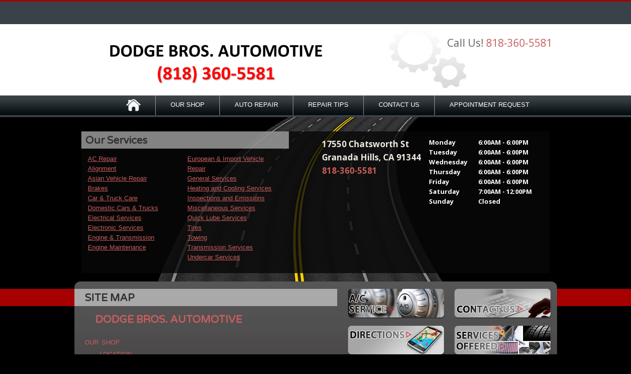

--- FILE ---
content_type: text/html; charset=UTF-8
request_url: https://www.dodgebrosautomotive.com/site-map.html
body_size: 19769
content:
<!DOCTYPE html PUBLIC "-//W3C//DTD XHTML 1.0 Transitional//EN" "http://www.w3.org/TR/xhtml1/DTD/xhtml1-transitional.dtd">
<html lang="en" xml:lang="en" xml:lang="en" xmlns="http://www.w3.org/1999/xhtml" dir="ltr">
<head>

	<title>https://www.dodgebrosautomotive.com Site Map</title>
	<meta http-equiv="Content-type" content="text/html; charset=utf-8" />
	<meta name="keywords" content="Repair Shop Websites Design 5.1 Dodge Bros. Automotive"/>
	<meta name="geo.position" content="34.2648402; -118.5170627"/>
	<meta name="geo.placename" content="Granada Hills, CA"/>
	<meta name="geo.region" content="US-CA" />
	<meta name="ICBM" content="34.2648402,-118.5170627" />
	<meta name="Description" content=""/>
	<link rel="shortcut icon" href="images/favicon.ico" />
	<meta name="thumbnail" content="https://www.dodgebrosautomotive.com/custom/shop_image_sm.jpg" />
        <meta property="og:image" content="https://www.dodgebrosautomotive.com/custom/shop_image_sm.jpg" />
	<link rel="canonical" href="https://www.dodgebrosautomotive.com/site-map.html" />
	

	<link rel="stylesheet" href="css/css.css" type="text/css" media="all" />
	<link rel="stylesheet" href="https://cdn.repairshopwebsites.com/defaults/css/default.css" type="text/css" media="all" />
	<link rel="stylesheet" href="css/jquery.fancybox.css?v=2.1.5" type="text/css" media="screen" />
	<link rel="stylesheet" href="https://cdn.repairshopwebsites.com/defaults/css/rateit.css" type="text/css" media="screen" />
	<link rel="shortcut icon" href="images/favicon.ico" />
	<link href='https://fonts.googleapis.com/css?family=Open+Sans:400,700' rel='stylesheet' type='text/css' />
	<link href='https://fonts.googleapis.com/css?family=Varela+Round' rel='stylesheet' type='text/css' />

	<script src="https://code.jquery.com/jquery-1.8.3.min.js" integrity="sha256-YcbK69I5IXQftf/mYD8WY0/KmEDCv1asggHpJk1trM8=" crossorigin="anonymous"></script>
	<script src="js/jquery.carouFredSel-6.1.0-packed.js" type="text/javascript"></script>
	<script src="js/functions.js" type="text/javascript"></script>
	<script src="js/jquery.jcarousel.min.js" type="text/javascript"></script>
	<script type="text/javascript" src="js/jquery.vticker-min.js"></script>
	<script type="text/javascript" src="js/jquery.fancybox.pack.js?v=2.1.5"></script>
	<script type="text/javascript" src="https://cdn.repairshopwebsites.com/defaults/js/jquery.rateit.js"></script>




<script type="application/ld+json"> { "@context" : "http://schema.org", "@type" : "AutoRepair", "name" : "Dodge Bros. Automotive", "description" : "Dodge Bros. Automotive | Expert Auto Repair Services in Granada Hills, CA. Call Today 818-360-5581 or drop by 17550 Chatsworth St", "url" : "https://www.dodgebrosautomotive.com", "id" : "https://www.dodgebrosautomotive.com/", "image" : "https://www.dodgebrosautomotive.com/custom/logo.png", "priceRange" : "$", "address" : { "@type": "PostalAddress", "streetAddress": "17550 Chatsworth St", "addressLocality": "Granada Hills", "addressRegion": "CA", "postalCode": "91344", "addressCountry": "US"}, "geo" : { "@type": "GeoCoordinates", "latitude": "34.2648402", "longitude": "-118.5170627"}, "telephone" : "818-360-5581", "openingHours": [ "Mo 06:00-18:00", "Tu 06:00-18:00", "We 06:00-18:00", "Th 06:00-18:00", "Fr 06:00-18:00", "Sa 07:00-12:00", "Su 00:00-00:00"], "areaServed" : ["Granada Hills", "Northridge", "Northridge", "Porter Ranch", "Sylmar"], "sameAs" : ["https://maps.app.goo.gl/Tx392i8NdA3DXjJW9"]} </script>


	<style type = "text/css">
		body { background: #000000 url(images/road-background.png) center 0 no-repeat; }
		.top { box-shadow: 0 3px 1px 0 #A70000 inset; }
		.social li { color: #C75D5D;}
		.social li a { color: #C75D5D; }
		.social li.lang a { border-right: solid 2px #C75D5D;  }
		.social li.lang.last a { border-left: solid 2px #C75D5D; }
		a { color: #C75D5D; }
		.main-left, .main-right { background: #A70000; }
		.footer-columns { background: #A70000; }
		.col.middle { border-left: solid 2px #FFFFFF; border-right: solid 2px #FFFFFF; }


		#centered-content p {  line-height:24px; font-size:24px; color:#000000; }
		#container{ height:100.0px; }

	.cta a:hover { background: #FFFFFF !important; color: #07184b !important; }

	</style>
  
<!--[if lt IE 8]>  
<style>
         
#centered-content {   height: 100.0px; text-align: center;}
#centered-content p {
margin-top: expression(this.offsetHeight < this.parentNode.offsetHeight ? parseInt((this.parentNode.offsetHeight -
this.offsetHeight) / 2) + "px" : "0");
}
</style> 
<![endif]--> 

	<meta name="viewport" content="width=device-width, user-scalable=no, initial-scale=1.0, maximum-scale=1.0, minimum-scale=1.0" />
	<link rel="stylesheet" href="css/responsive.css" />
	<script type="text/javascript" src="js/responsive.js"></script>

</head>
<body>


	<div class="top">
		<div class="shell">
			<ul class="social">
				
				
			</ul>
		</div>
	</div>

	<div id="header"><!-- header -->
		<div class="shell">
<div id = "header-logos">

							<!-- Logo -->
							 <div id="logo"><a href="index.php" title="home"><img src = "custom/logo.png" alt="Dodge Bros. Automotive"></a></div>


							 <div id="header-logos-right">

							<div class="header-right">
								<h2>Call Us!  <a href = "tel:8183605581">818-360-5581</a></h2>
<div class = "cl">&nbsp;</div>
								
							</div>
<div class = "cl">&nbsp;</div>

<div class="header-right">

							</div>

</div>

<div id="container">
<div id="centered-content"><p></p></div></div>


</div>
		</div>
	</div><!-- end  header --><div class = "cl">&nbsp;</div>

	<div id="navigation"><!-- navigation -->
<a href="#" class="btn-menu"></a>
<ul><li><a href="index.php"><img src = "images/home.png"></a></li><li class = " has-dd"><a href = "Granada-Hills-auto-repairs.html">OUR SHOP</a><div class = "sub"><ul><li><a href = "Granada-Hills-auto-repair-shop-location.html">LOCATION</a></li><li><a href = "Granada-Hills-customer-service.html">CUSTOMER SERVICE</a></li></ul></div></li><li class = " has-dd"><a href = "Granada-Hills-auto-service-repair.html">AUTO REPAIR</a><div class = "sub"><ul><li><a href = "Granada-Hills-auto-service-repair.html">REPAIR SERVICES</a></li><li><a href = "Granada-Hills-new-tires.html">TIRES</a></li><li><a href = "guarantee.html">GUARANTEES</a></li></ul></div></li><li class = " has-dd"><a href = "Granada-Hills-auto-repair-shop.php">REPAIR TIPS</a><div class = "sub"><ul><li><a href = "Granada-Hills-auto-repair-shop.php">CONTACT US</a></li><li><a href = "Granada-Hills-broken-car.html">IS MY CAR BROKEN?</a></li><li><a href = "Granada-Hills-general-maintenance.html">GENERAL MAINTENANCE</a></li><li><a href = "Granada-Hills-helpful-info.html">COST SAVING TIPS</a></li><li><a href = "Granada-Hills-gas-price-calculator.php">TRADE IN A GAS GUZZLER</a></li><li><a href = "Granada-Hills-tire-selector.php">BUY TIRES</a></li></ul></div></li><li class = " has-dd"><a href = "Granada-Hills-auto-repair-shop.php">CONTACT US</a><div class = "sub"><ul><li><a href = "Granada-Hills-auto-repair-shop.php">CONTACT US</a></li><li><a href = "defaults/files/DrivabilityForm.pdf" target = "new">DROP-OFF FORM</a></li><li><a href = "Granada-Hills-auto-repair-shop-location.html">LOCATION</a></li><li><a href = "Granada-Hills-customer-survey.php">CUSTOMER SURVEY</a></li><li><a href = "Granada-Hills-appointment-request.php">APPOINTMENT REQUEST</a></li><li><a href = "Granada-Hills-ask-an-expert.php">ASK THE MECHANIC</a></li></ul></div></li><li><a href = "Granada-Hills-appointment-request.php">APPOINTMENT REQUEST</a></li></ul>

	</div><!-- end navigation -->



	<div class="secondary-content"><!-- secondary-content -->
		<div class="shell"><!-- shell -->



			<div class="cl">&nbsp;</div>

			<div class="services"><!-- services -->
				<div class="services-left">
					<h2 class="heading">Our Services</h2>
					<ul class="left" ><li><a href = "AC-repair-Granada-Hills.html">AC Repair</a></li><li><a href = "Granada-Hills-alignment-services.html">Alignment</a></li><li><a href = "Granada-Hills-asian-vehicles.html">Asian Vehicle Repair</a></li><li><a href = "Granada-Hills-auto-brakes.html">Brakes</a></li><li><a href = "Granada-Hills-auto-maintenance.html">Car & Truck Care</a></li><li><a href = "Granada-Hills-domestic-auto-repair.html">Domestic Cars & Trucks</a></li><li><a href = "Granada-Hills-auto-electrical-repair.html">Electrical Services</a></li><li><a href = "Granada-Hills-auto-electronics.html">Electronic Services</a></li><li><a href = "Granada-Hills-engine-overhaul-replacement.html">Engine & Transmission</a></li><li><a href = "Granada-Hills-engine-maintenance.html">Engine Maintenance</a></li></ul><ul class = "right"><li><a href = "Granada-Hills-import-foreign-auto-repair.html">European & Import Vehicle Repair</a></li><li><a href = "Granada-Hills-auto-repair-services.html">General Services</a></li><li><a href = "Granada-Hills-auto-ac-repair.html">Heating and Cooling Services</a></li><li><a href = "Granada-Hills-inspections-emissions.html">Inspections and Emissions</a></li><li><a href = "Granada-Hills-auto-services.html">Miscellaneous  Services</a></li><li><a href = "Granada-Hills-quick-lube-services.html">Quick Lube Services</a></li><li><a href = "Granada-Hills-new-tires.html">Tires</a></li><li><a href = "Granada-Hills-towing-services.html">Towing</a></li><li><a href = "Granada-Hills-transmission-repair.html">Transmission Services</a></li><li><a href = "Granada-Hills-undercar-services.html">Undercar Services</a></li></ul>
				</div>
				<div class="services-right">
					<div id="hours">
 <div id="days_col"><p>Monday<br>Tuesday<br>Wednesday<br>Thursday<br>Friday<br>Saturday<br>Sunday<br></p></div>      
 <div id="hours_col"><p><nobr>6:00AM - 6:00PM</nobr><br><nobr>6:00AM - 6:00PM</nobr><br><nobr>6:00AM - 6:00PM</nobr><br><nobr>6:00AM - 6:00PM</nobr><br><nobr>6:00AM - 6:00PM</nobr><br><nobr>7:00AM - 12:00PM</nobr><br><nobr>Closed</nobr><br></p></div>
<p class = "otherHours"></p>
</div>
										<p class="address">17550 Chatsworth St<br /> Granada Hills, CA 91344 <br /><a href = "tel:8183605581">818-360-5581</a></p>
				</div>
				<div class="cl">&nbsp;</div>
			</div><!-- end services -->
		</div><!-- end shell -->
	</div><!-- end home-content -->


	<div id="main"><!-- main -->
		<div class="shell gradient"><!-- shell -->
			<div id="content"><!-- content -->
				<h2 class="heading">SITE MAP</h2>

				<div class="entry">
					<div class="group-content">
						<h2 class="breadcrumb"><a href="index.php">DODGE BROS. AUTOMOTIVE</a></h2>
						<p><a href = "Granada-Hills-auto-repairs.html">OUR SHOP</a><br>&nbsp;&nbsp;&nbsp;&nbsp;&nbsp;<a href = "Granada-Hills-auto-repair-shop-location.html">LOCATION</a><br>&nbsp;&nbsp;&nbsp;&nbsp;&nbsp;<a href = "Granada-Hills-customer-service.html">CUSTOMER SERVICE</a><br><a href = "Granada-Hills-auto-service-repair.html">AUTO REPAIR</a><br>&nbsp;&nbsp;&nbsp;&nbsp;&nbsp;<a href = "Granada-Hills-auto-service-repair.html">REPAIR SERVICES</a><br>&nbsp;&nbsp;&nbsp;&nbsp;&nbsp;<a href = "Granada-Hills-new-tires.html">TIRES</a><br>&nbsp;&nbsp;&nbsp;&nbsp;&nbsp;<a href = "guarantee.html">GUARANTEES</a><br><a href = "Granada-Hills-auto-repair-shop.php">REPAIR TIPS</a><br>&nbsp;&nbsp;&nbsp;&nbsp;&nbsp;<a href = "Granada-Hills-auto-repair-shop.php">CONTACT US</a><br>&nbsp;&nbsp;&nbsp;&nbsp;&nbsp;<a href = "Granada-Hills-broken-car.html">IS MY CAR BROKEN?</a><br>&nbsp;&nbsp;&nbsp;&nbsp;&nbsp;<a href = "Granada-Hills-general-maintenance.html">GENERAL MAINTENANCE</a><br>&nbsp;&nbsp;&nbsp;&nbsp;&nbsp;<a href = "Granada-Hills-helpful-info.html">COST SAVING TIPS</a><br>&nbsp;&nbsp;&nbsp;&nbsp;&nbsp;<a href = "Granada-Hills-gas-price-calculator.php">TRADE IN A GAS GUZZLER</a><br>&nbsp;&nbsp;&nbsp;&nbsp;&nbsp;<a href = "Granada-Hills-tire-selector.php">BUY TIRES</a><br><a href = "Granada-Hills-auto-repair-shop.php">CONTACT US</a><br>&nbsp;&nbsp;&nbsp;&nbsp;&nbsp;<a href = "Granada-Hills-auto-repair-shop.php">CONTACT US</a><br>&nbsp;&nbsp;&nbsp;&nbsp;&nbsp;<a href = "defaults/files/DrivabilityForm.pdf" target = "new">DROP-OFF FORM</a><br>&nbsp;&nbsp;&nbsp;&nbsp;&nbsp;<a href = "Granada-Hills-auto-repair-shop-location.html">LOCATION</a><br>&nbsp;&nbsp;&nbsp;&nbsp;&nbsp;<a href = "Granada-Hills-customer-survey.php">CUSTOMER SURVEY</a><br>&nbsp;&nbsp;&nbsp;&nbsp;&nbsp;<a href = "Granada-Hills-appointment-request.php">APPOINTMENT REQUEST</a><br>&nbsp;&nbsp;&nbsp;&nbsp;&nbsp;<a href = "Granada-Hills-ask-an-expert.php">ASK THE MECHANIC</a><br><a href = "Granada-Hills-appointment-request.php">APPOINTMENT REQUEST</a><br><a href = "auto_repair_blog.html">AUTO REPAIR & MAINTENANCE BLOG</a><br><a href = "privacy-policy.html">Our Privacy Policy</a><br><a href="site-map.html">MORE</a></p>
                                                
                                                
						<div class="cl">&nbsp;</div>
					</div>
				</div>
			</div><!-- end content -->
			<div id="sidebar"><!-- sidebar -->
				<div class="cta-buttons">
					<ul>
						<ul><li><a href = "Granada-Hills-auto-ac-repair.html" ><img src = "images/action_2012_ac-service.png" alt = "A/C Service" border = "0"></a></li><li><a href = "Granada-Hills-auto-repair-shop.php" ><img src = "images/action_contact2a.png" alt = "Contact Us" border = "0"></a></li><li class = "last"><a href = "Granada-Hills-auto-repair-shop-location.html" ><img src = "images/CTAGetDirections.png" alt = "Directions & Location" border = "0"></a></li><li><a href = "Granada-Hills-auto-service-repair.html" ><img src = "images/action_services_offered.png" alt = "Services Offered" border = "0"></a></li></ul><div class="cl">&nbsp;</div>
					</ul>
					<div class="cl">&nbsp;</div>
				</div>
				
				
				
				
				
				
				
			
				
				
								<div class="social-media">
					<h2 class="heading">Social Media</h2>
					<a href = "https://maps.app.goo.gl/Tx392i8NdA3DXjJW9" target='new'><img src = "https://cdn.repairshopwebsites.com/defaults/images/Google.svg" alt = "Google Business Profile"  border = "0"></a><br><br>
				</div>
				
								<div class="side-slider">
					<ul>
						<li><a href = "https://www.ase.com/" target='new'><img src = "https://cdn.repairshopwebsites.com/defaults/images/ase_sm.png" alt = "ASE (Automotive Service Excellence)"  border = "0"></a></li><li><a href = "https://www.jasperengines.com/" target='new'><img src = "https://cdn.repairshopwebsites.com/defaults/images/jasper_warranty_sm.png" alt = "Jasper" border = "0"></a></li><li><a href = "http://www.napaonline.com" target='new'><img src = "https://cdn.repairshopwebsites.com/defaults/images/napa_new_sm.png" alt = "NAPA" border = "0"></a></li><li><img src = "custom/enterprise_sm.png" alt = "enterprise" border = "0"></li>
						<li><a href="http://www.carcare.org/" target="new"><img src = "images/logo-carAware.gif" alt = "Car Care Aware" border = "0"></a></li>
					</ul>
					<div class="slider-nav">
						<a class="prev notext" href="#">previous</a>
						<a class="next notext" href="#">next</a>
					</div>
				</div>
			</div><!-- end sidebar -->
			<div class="cl">&nbsp;</div>
		</div><!-- end shell -->
		<span class="main-left"></span>
		<span class="main-right"></span>
	</div><!-- end main -->

	<div class="footer-columns"><!-- footer-columns -->
		<div class="shell"><!-- shell -->
			<div class="col first">
				<ul class="footer-nav">
					<li><a href = "Granada-Hills-auto-repairs.html">OUR SHOP</a></li><li><a href = "Granada-Hills-auto-service-repair.html">AUTO REPAIR</a></li><li><a href = "Granada-Hills-auto-repair-shop.php">REPAIR TIPS</a></li><li><a href = "Granada-Hills-auto-repair-shop.php">CONTACT US</a></li><li><a href = "[APPOINTMENT_LINK]">APPOINTMENT REQUEST</a></li><li><a href="privacy-policy.html">PRIVACY POLICY</a></li><li><a href="site-map.html">MORE</a></li>
				</ul>
			</div>
			<div class="col middle">
				<h3>Our Services</h3>
				<ul class="left" ><li><a href = "AC-repair-Granada-Hills.html">AC Repair</a></li><li><a href = "Granada-Hills-alignment-services.html">Alignment</a></li><li><a href = "Granada-Hills-asian-vehicles.html">Asian Vehicle Repair</a></li><li><a href = "Granada-Hills-auto-brakes.html">Brakes</a></li><li><a href = "Granada-Hills-auto-maintenance.html">Car & Truck Care</a></li><li><a href = "Granada-Hills-domestic-auto-repair.html">Domestic Cars & Trucks</a></li><li><a href = "Granada-Hills-auto-electrical-repair.html">Electrical Services</a></li><li><a href = "Granada-Hills-auto-electronics.html">Electronic Services</a></li><li><a href = "Granada-Hills-engine-overhaul-replacement.html">Engine & Transmission</a></li><li><a href = "Granada-Hills-engine-maintenance.html">Engine Maintenance</a></li></ul><ul class = "right"><li><a href = "Granada-Hills-import-foreign-auto-repair.html">European & Import Vehicle Repair</a></li><li><a href = "Granada-Hills-auto-repair-services.html">General Services</a></li><li><a href = "Granada-Hills-auto-ac-repair.html">Heating and Cooling Services</a></li><li><a href = "Granada-Hills-inspections-emissions.html">Inspections and Emissions</a></li><li><a href = "Granada-Hills-auto-services.html">Miscellaneous  Services</a></li><li><a href = "Granada-Hills-quick-lube-services.html">Quick Lube Services</a></li><li><a href = "Granada-Hills-new-tires.html">Tires</a></li><li><a href = "Granada-Hills-towing-services.html">Towing</a></li><li><a href = "Granada-Hills-transmission-repair.html">Transmission Services</a></li><li><a href = "Granada-Hills-undercar-services.html">Undercar Services</a></li></ul>
				<div class="cl">&nbsp;</div>
			</div>
			<div class="col last">
				<div class = "right-col"> 

					<div class="left">
											<p>17550 Chatsworth St<br />Granada Hills, CA 91344</p>
					<p>Call Us: <a href = "tel:8183605581">818-360-5581</a><br /><a href="Granada-Hills-auto-repair-shop.php">Email Us</a> | <a href="Granada-Hills-auto-repair-shop-location.html">Get Directions</a></p>
						<div class="cl">&nbsp;</div>
					</div>


					<div class = "footer-left">

						
					</div>
				</div>

				<div class="cl">&nbsp;</div>
			</div>
			<div class="cl">&nbsp;</div>
			<div class="footer_serving_areas">
				<br><br>Serving: <a href = "index.php">Granada Hills</a>, <a href = "Northridge.html">Northridge</a>, <a href = "Porter-Ranch.html">Porter Ranch</a>, <a href = "Sylmar.html">Sylmar</a>
			</div>
		</div><!-- end shell -->
	</div><!-- end footer-columns -->

	<div id="footer"><!-- footer -->
		<div class="shell">
			<div class="footer-right">
				<p>brought to you by</p>
				<span class="footer-logo"><a class="notext" href="http://www.repairshopwebsites.com" target = "new">repairshop websites</a></span>
			</div>
			<ul class="payment-icons">
				<li><img src="https://cdn.repairshopwebsites.com/defaults/images/pay_amex.png" alt = "American Express"></li><li><img src="https://cdn.repairshopwebsites.com/defaults/images/pay_cash.png" alt = "Cash"></li><li><img src="https://cdn.repairshopwebsites.com/defaults/images/pay_check.png" alt = "Check"></li><li><img src="https://cdn.repairshopwebsites.com/defaults/images/pay_debit_atm.png" alt = "Debit / ATM"></li><li><img src="https://cdn.repairshopwebsites.com/defaults/images/pay_discover.png" alt = "Discover Card"></li><li><img src="https://cdn.repairshopwebsites.com/defaults/images/pay_MC.png" alt = "Master Card"></li><li><img src="https://cdn.repairshopwebsites.com/defaults/images/pay_visa.png" alt = "Visa"></li>
			</ul>
			<div class="cl">&nbsp;</div>
<p class = "copyright">Copyright &copy; <script type="text/javascript">var today=new Date(); document.write(today.getFullYear());</script> <a href="http://www.repairshopwebsites.com" target=new>Repair Shop Websites</a>. All Rights Reserved.</p>
		</div>
	</div><!-- end footer -->

</body>
</html>

--- FILE ---
content_type: application/javascript
request_url: https://www.dodgebrosautomotive.com/js/functions.js
body_size: 572
content:
jQuery(function() {

	jQuery(".slider ul").carouFredSel({
		auto: 5000,
		items: 1,
    	scroll: {
    	    items: 1,
    	    fx: "slide"
		},
		pagination: {
			container: ".pagination"
		}
	});

	jQuery(window).load(function(){
		jQuery(".side-slider ul").carouFredSel({
			auto: false,
			items: 3,
	    	scroll: {
	    	    items: 1,
	    	    fx: "slide"
			},
			prev: ".prev",
			next: ".next"
		});
	});

	jQuery(document).on('mouseenter', '#navigation li', function(){
		jQuery(this).find('ul').stop(true,true).slideDown(300);
	}).on('mouseleave', '#navigation li', function(){
		jQuery(this).find('ul').stop(true,true).slideUp(300);
	});

    jQuery('.tips-slider').jcarousel({
        auto: 10,
        scroll: 1,
        visible: 1,
        wrap: 'circular'
    });


    jQuery('.testimonials-slider').jcarousel({
        auto: 10,
        scroll: 1,
        visible: 1,
        wrap: 'circular'
    });

	jQuery("#news-container").vTicker({ 
		speed: 2500,
		pause: 0,
		animation: 'none',
		mousePause: true,
		showItems: 1
	});

});
